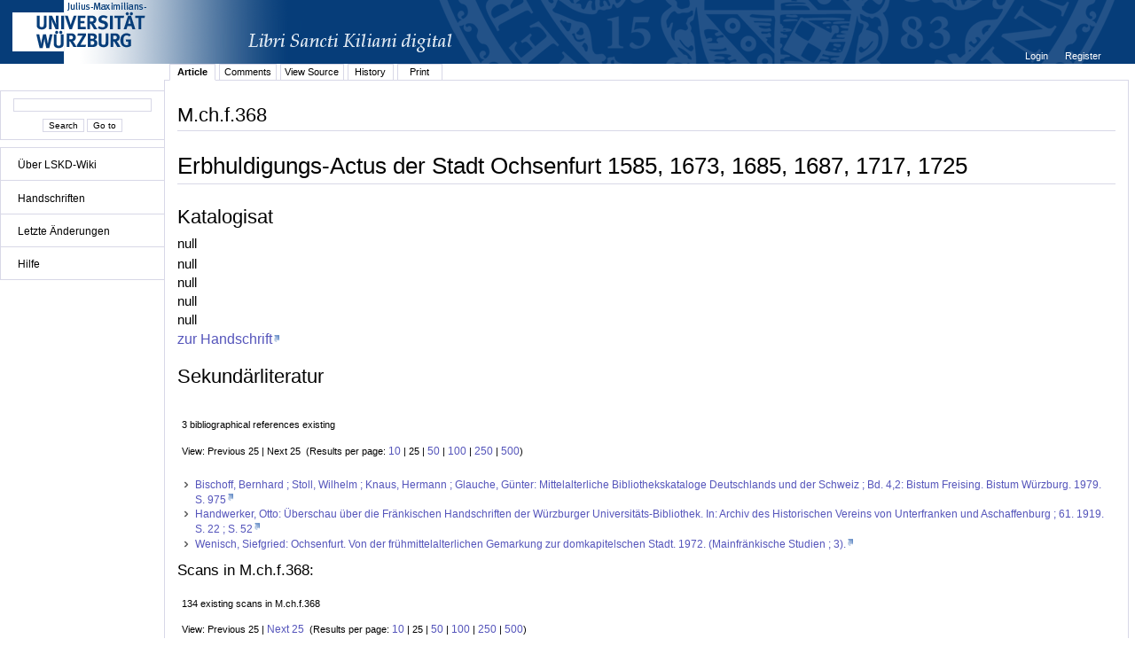

--- FILE ---
content_type: text/html;charset=UTF-8
request_url: http://vb.uni-wuerzburg.de/jamwiki/en/Category:M.ch.f.368?n=25&o=0&nL=25&oL=0
body_size: 11860
content:


















<!DOCTYPE html PUBLIC "-//W3C//DTD XHTML 1.0 Transitional//EN" "http://www.w3.org/TR/xhtml1/DTD/xhtml1-transitional.dtd">
<html xmlns="http://www.w3.org/1999/xhtml">
<head>
	<title>









M.ch.f.368
 - LSKD-Wiki</title>
	<meta http-equiv="Content-Type" content="text/html; charset=utf-8" />
	<meta name="DC.Title" content="









M.ch.f.368
 - LSKD-Wiki" />


	<link rel="start" title="Libri Sancti Kiliani digital - Wiki" href="/jamwiki/en/Libri_Sancti_Kiliani_digital_-_Wiki" />
	<link rel="home" title="Libri Sancti Kiliani digital - Wiki" href="/jamwiki/en/Libri_Sancti_Kiliani_digital_-_Wiki" />



	
	<link rel="alternate" type="application/x-wiki" title="Click to edit Category:M.ch.f.368" href="/jamwiki/en/Special:Edit?topic=Category:M.ch.f.368"/>


	
	<link rel="alternate" type="application/rss+xml" title="Wiki Recent Changes (en): Recent Changes" href="/jamwiki/en/Special:RecentChangesFeed" />
	<link rel="alternate" type="application/rss+xml" title="Wiki Recent Changes (en): Recent Changes including minor changes" href="/jamwiki/en/Special:RecentChangesFeed?minorEdits=true" />
	<link rel="alternate" type="application/rss+xml" title="Wiki Recent Changes (en): Recent Changes linking to changed version" href="/jamwiki/en/Special:RecentChangesFeed?linkToVersion=true" />
	<link rel="alternate" type="application/rss+xml" title="Wiki Recent Changes (en): Recent Changes including minor changes and linking to changed version" href="/jamwiki/en/Special:RecentChangesFeed?minorEdits=true&amp;linkToVersion=true" />

	<link href="/jamwiki/en/jamwiki.css?19561" type="text/css" rel="stylesheet" />
	<script type="text/javascript" src="/jamwiki/js/jamwiki.js;jsessionid=7FE15A433351FD5E9BD913932445C8AA?1335443455000"></script>
</head>
<body>

<div id="wiki-page">
	<div id="logo">
	
	
	<a class="logo" href="http://www.libri-kiliani.eu/" target="_blank"><img border="0" src="/jamwiki/images/banner_franconica-online_lskd_big_d.png;jsessionid=7FE15A433351FD5E9BD913932445C8AA" alt="" /></a>
	</div>
<div id="wiki-navigation">
	<br />
	<div id="nav-search" class="portlet">
	<form method="get" action="/jamwiki/en/Special:Search">
	<input type="text" name="text" value="" />
	<br />
	<input type="submit" name="search" value='Search'/>
	<input type="submit" name="jumpto" value='Go to'/>
	</form>
	</div>
	
	<div id="nav-menu" class="portlet">
	<ul>
<li><a href="/jamwiki/en/Libri_Sancti_Kiliani_digital_-_Wiki" title="Libri Sancti Kiliani digital - Wiki">&Uuml;ber LSKD-Wiki</a></li>
</ul>
<hr />
<ul>
<li><a href="/jamwiki/en/Category:Handschriften" title="Category:Handschriften">Handschriften</a></li>
</ul>
<hr />
<ul>
<li><a href="/jamwiki/en/Special:RecentChanges" title="Special:RecentChanges">Letzte &Auml;nderungen</a></li>
</ul>
<hr />
<ul>
<li><a href="/jamwiki/en/Category:Hilfe" title="Category:Hilfe">Hilfe</a></li>
</ul>
<hr />

	</div>
	
	
	
</div>
<div id="wiki-content">
	

<div id="user-menu"><ul>

	<li><a href="/jamwiki/en/Special:Login?returnto=Category:M.ch.f.368" title="Special:Login">









Login
</a></li>

	<li><a href="/jamwiki/en/Special:Account" title="Special:Account">









Register
</a></li>

</ul></div>
<div class="clear"></div>

	
<ul id="tab_menu" class="tab-menu">

	
	
	
	<li class="active"><a href="/jamwiki/en/Category:M.ch.f.368" title="Category:M.ch.f.368">









Article
</a></li>

	
	
	
	<li><a href="/jamwiki/en/Special:Edit?topic=Category_comments:M.ch.f.368" class="edit" title="Category comments:M.ch.f.368">









Comments
</a></li>

	
	
	
	<li><a href="/jamwiki/en/Special:Source?topic=Category:M.ch.f.368" title="Special:Source">









View Source
</a></li>

	
	
	
	<li><a href="/jamwiki/en/Special:History?topic=Category:M.ch.f.368" title="Special:History">









History
</a></li>

	
	
	<li><a href="/jamwiki/en/Special:Print?topic=Category:M.ch.f.368" title="Special:Print">









Print
</a></li>
	

</ul>

	<div id="contents" >
	<h1 id="contents-header">









M.ch.f.368
</h1>
	
	


	




















<meta http-equiv="X-UA-Compatible" content="IE=8" />

	
		
			<div id="content-article">   
			
			
			
				<div id="topiccontent">
			
			
			<h2><span id="Erbhuldigungs-Actus_der_Stadt_Ochsenfurt_1585.2C_1673.2C_1685.2C_1687.2C_1717.2C_1725">Erbhuldigungs-Actus der Stadt Ochsenfurt 1585, 1673, 1685, 1687, 1717, 1725</span></h2>
<h3><span id="Katalogisat">Katalogisat</span></h3>null<br>
<p>null<br>
null<br>
null<br>
null<br>
<a class="externallink" rel="nofollow" href="http://vb.uni-wuerzburg.de/Franconica/mchf368/index.html" target="_blank">zur Handschrift</a></p>
<h3><span id="Sekund.C3.A4rliteratur">Sekund&auml;rliteratur</span></h3>
			</div>
			</div>
			<script type="text/javascript"> 
 			 var inhalt = document.getElementById('topiccontentscroll').innerHTML;
			</script>
			<div class="clear"></div>
			
		
		
	
	


<script type="text/javascript">
function switchFont (Minuskel) {
  if (Minuskel == true){
	  document.getElementById('topiccontentscroll').style.fontFamily='InsulareMinuskel';
	  document.getElementById('topiccontentscroll').innerHTML = inhalt.toLowerCase();
  } else {
	  document.getElementById('topiccontentscroll').style.fontFamily='sans-serif,tahoma';
	  document.getElementById('topiccontentscroll').innerHTML = inhalt;
  }
}
</script>



	

<div class="message">3 bibliographical references existing</div>
<div class="message">View: Previous 25&#160;|&#160;Next 25&#160;&#160;(Results per page:&#160;<a href="/jamwiki/en/Category:M.ch.f.368?n=25&amp;o=0&amp;nL=10&amp;oL=0">10</a>&#160;|&#160;25&#160;|&#160;<a href="/jamwiki/en/Category:M.ch.f.368?n=25&amp;o=0&amp;nL=50&amp;oL=0">50</a>&#160;|&#160;<a href="/jamwiki/en/Category:M.ch.f.368?n=25&amp;o=0&amp;nL=100&amp;oL=0">100</a>&#160;|&#160;<a href="/jamwiki/en/Category:M.ch.f.368?n=25&amp;o=0&amp;nL=250&amp;oL=0">250</a>&#160;|&#160;<a href="/jamwiki/en/Category:M.ch.f.368?n=25&amp;o=0&amp;nL=500&amp;oL=0">500</a>)</div>
<table class="literature"><tr><td><ul>
		
		
		
		
		
		<li><a class="externallink" target="_blank" href="http://bibliothek.uni-wuerzburg.de/permalink/bv/BV000981044" rel="nofollow">Bischoff, Bernhard ; Stoll, Wilhelm ; Knaus, Hermann ; Glauche, Günter: Mittelalterliche Bibliothekskataloge Deutschlands und der Schweiz ; Bd. 4,2: Bistum Freising. Bistum Würzburg. 1979. S. 975</a></li>
		
		

		
		
		
		<li><a class="externallink" target="_blank" href="http://bibliothek.uni-wuerzburg.de/permalink/bv/BV003480322" rel="nofollow">Handwerker, Otto: Überschau über die Fränkischen Handschriften der Würzburger Universitäts-Bibliothek. In: Archiv des Historischen Vereins von Unterfranken und Aschaffenburg ; 61. 1919. S. 22 ; S. 52</a></li>
		
		

		
		
		
		<li><a class="externallink" target="_blank" href="http://bibliothek.uni-wuerzburg.de/permalink/bv/BV003018570" rel="nofollow">Wenisch, Siefgried: Ochsenfurt. Von der frühmittelalterlichen Gemarkung zur domkapitelschen Stadt. 1972. (Mainfränkische Studien ; 3).</a></li>
		
		

</ul></td></tr></table>



	

	







<h3>Scans in M.ch.f.368:</h3>
<div class="message">134 existing scans in M.ch.f.368</div>





	
<div class="message">View: Previous 25&#160;|&#160;<a href="/jamwiki/en/Category:M.ch.f.368?n=25&amp;o=25&amp;nL=25&amp;oL=0">Next 25</a>&#160;&#160;(Results per page:&#160;<a href="/jamwiki/en/Category:M.ch.f.368?n=10&amp;o=0&amp;nL=25&amp;oL=0">10</a>&#160;|&#160;25&#160;|&#160;<a href="/jamwiki/en/Category:M.ch.f.368?n=50&amp;o=0&amp;nL=25&amp;oL=0">50</a>&#160;|&#160;<a href="/jamwiki/en/Category:M.ch.f.368?n=100&amp;o=0&amp;nL=25&amp;oL=0">100</a>&#160;|&#160;<a href="/jamwiki/en/Category:M.ch.f.368?n=250&amp;o=0&amp;nL=25&amp;oL=0">250</a>&#160;|&#160;<a href="/jamwiki/en/Category:M.ch.f.368?n=500&amp;o=0&amp;nL=25&amp;oL=0">500</a>)</div>
<table class="categories"><tr><td>
<ul>
		
		
<li><a href="/jamwiki/en/M.ch.f.368_Scan_1_%281r%29" title="M.ch.f.368 Scan 1 (1r)">1 (1r)</a></li>
			
			
		
<li><a href="/jamwiki/en/M.ch.f.368_Scan_2_%281v%29" title="M.ch.f.368 Scan 2 (1v)">2 (1v)</a></li>
			
			
		
<li><a href="/jamwiki/en/M.ch.f.368_Scan_3_%282r%29" title="M.ch.f.368 Scan 3 (2r)">3 (2r)</a></li>
			
			
		
<li><a href="/jamwiki/en/M.ch.f.368_Scan_4_%282v%29" title="M.ch.f.368 Scan 4 (2v)">4 (2v)</a></li>
			
			
		
<li><a href="/jamwiki/en/M.ch.f.368_Scan_5_%283r%29" title="M.ch.f.368 Scan 5 (3r)">5 (3r)</a></li>
			
			
		
<li><a href="/jamwiki/en/M.ch.f.368_Scan_6_%283v%29" title="M.ch.f.368 Scan 6 (3v)">6 (3v)</a></li>
			
			
		
<li><a href="/jamwiki/en/M.ch.f.368_Scan_7_%284r%29" title="M.ch.f.368 Scan 7 (4r)">7 (4r)</a></li>
			
			
		
<li><a href="/jamwiki/en/M.ch.f.368_Scan_8_%284v%29" title="M.ch.f.368 Scan 8 (4v)">8 (4v)</a></li>
			
			
		
<li><a href="/jamwiki/en/M.ch.f.368_Scan_9_%285r%29" title="M.ch.f.368 Scan 9 (5r)">9 (5r)</a></li>
			
			
				
</ul></td><td><ul>
			
		
<li><a href="/jamwiki/en/M.ch.f.368_Scan_10_%285v%29" title="M.ch.f.368 Scan 10 (5v)">10 (5v)</a></li>
			
			
		
<li><a href="/jamwiki/en/M.ch.f.368_Scan_11_%286r%29" title="M.ch.f.368 Scan 11 (6r)">11 (6r)</a></li>
			
			
		
<li><a href="/jamwiki/en/M.ch.f.368_Scan_12_%286v%29" title="M.ch.f.368 Scan 12 (6v)">12 (6v)</a></li>
			
			
		
<li><a href="/jamwiki/en/M.ch.f.368_Scan_13_%287r%29" title="M.ch.f.368 Scan 13 (7r)">13 (7r)</a></li>
			
			
		
<li><a href="/jamwiki/en/M.ch.f.368_Scan_14_%287v%29" title="M.ch.f.368 Scan 14 (7v)">14 (7v)</a></li>
			
			
		
<li><a href="/jamwiki/en/M.ch.f.368_Scan_15_%288r%29" title="M.ch.f.368 Scan 15 (8r)">15 (8r)</a></li>
			
			
		
<li><a href="/jamwiki/en/M.ch.f.368_Scan_16_%288v%29" title="M.ch.f.368 Scan 16 (8v)">16 (8v)</a></li>
			
			
		
<li><a href="/jamwiki/en/M.ch.f.368_Scan_17_%289r%29" title="M.ch.f.368 Scan 17 (9r)">17 (9r)</a></li>
			
			
				
</ul></td><td><ul>
			
		
<li><a href="/jamwiki/en/M.ch.f.368_Scan_18_%289v%29" title="M.ch.f.368 Scan 18 (9v)">18 (9v)</a></li>
			
			
		
<li><a href="/jamwiki/en/M.ch.f.368_Scan_19_%2810r%29" title="M.ch.f.368 Scan 19 (10r)">19 (10r)</a></li>
			
			
		
<li><a href="/jamwiki/en/M.ch.f.368_Scan_20_%2810v%29" title="M.ch.f.368 Scan 20 (10v)">20 (10v)</a></li>
			
			
		
<li><a href="/jamwiki/en/M.ch.f.368_Scan_21_%2811r%29" title="M.ch.f.368 Scan 21 (11r)">21 (11r)</a></li>
			
			
		
<li><a href="/jamwiki/en/M.ch.f.368_Scan_22_%2811v%29" title="M.ch.f.368 Scan 22 (11v)">22 (11v)</a></li>
			
			
		
<li><a href="/jamwiki/en/M.ch.f.368_Scan_23_%2812r%29" title="M.ch.f.368 Scan 23 (12r)">23 (12r)</a></li>
			
			
		
<li><a href="/jamwiki/en/M.ch.f.368_Scan_24_%2812v%29" title="M.ch.f.368 Scan 24 (12v)">24 (12v)</a></li>
			
			
		
<li><a href="/jamwiki/en/M.ch.f.368_Scan_25_%2813r%29" title="M.ch.f.368 Scan 25 (13r)">25 (13r)</a></li>
			
			
		
</ul>
</td></tr></table>
	

	
		<div id="category-index"><a href="/jamwiki/en/Special:Categories" title="Special:Categories">Categories</a>:
		
			<a href="/jamwiki/en/Category:Handschriften" title="Category:Handschriften">Handschriften</a>
		
		</div>
		<div class="clear"></div>
	



	<br />
	</div>
</div>
<div id="wiki-footer">
	<div id="footer-custom"><p>&copy; Universit&auml;tsbibliothek W&uuml;rzburg 2012.</p>
<p>Am Hubland 97074 W&uuml;rzburg</p>
<p>Telefon: 0931/31 85943 Telefax: 0931/31 85970</p></div>
	<div id="footer-logo"><a href="http://jamwiki.org/">JAMWiki</a> Version 1.2.0</div>
</div>
</div>



</body>
</html>

